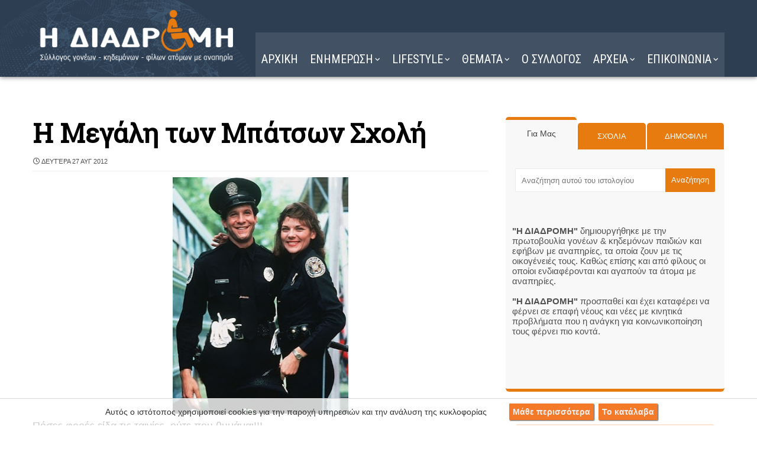

--- FILE ---
content_type: text/javascript; charset=UTF-8
request_url: https://www.i-diadromi.gr/feeds/posts/default/-/SHOWBIZ?alt=json-in-script&max-results=4&callback=jQuery37107625453201818404_1769953377324&_=1769953377325
body_size: 13721
content:
// API callback
jQuery37107625453201818404_1769953377324({"version":"1.0","encoding":"UTF-8","feed":{"xmlns":"http://www.w3.org/2005/Atom","xmlns$openSearch":"http://a9.com/-/spec/opensearchrss/1.0/","xmlns$blogger":"http://schemas.google.com/blogger/2008","xmlns$georss":"http://www.georss.org/georss","xmlns$gd":"http://schemas.google.com/g/2005","xmlns$thr":"http://purl.org/syndication/thread/1.0","id":{"$t":"tag:blogger.com,1999:blog-4463324583282559310"},"updated":{"$t":"2026-02-01T14:32:07.125+02:00"},"category":[{"term":"ΓΙΟΡΤΕΣ"},{"term":"ΚΟΣΜΟΣ"},{"term":"HUMOR"},{"term":"ΥΓΕΙΑ"},{"term":"ΜΑΓΕΙΡΙΚΗ"},{"term":"ΕΛΛΑΔΑ"},{"term":"ΦΩΤΟΓΡΑΦΙΑ"},{"term":"ΖΩΔΙΑ"},{"term":"ΣΟΟΥ ΜΠΙΖ"},{"term":"SHOWBIZ"},{"term":"ΠΑΡΑΞΕΝΑ"},{"term":"ΔΙΑΦΟΡΑ"},{"term":"ΑΝΑΠΗΡΙΑ"},{"term":"ΤΕΧΝΟΛΟΓΙΑ"},{"term":"ΟΜΟΡΦΙΑ"},{"term":"ΜΟΔΑ"},{"term":"ΕΙΚΑΣΤΙΚΑ"},{"term":"ΑΘΛΗΤΙΚΑ"},{"term":"ΝΕΑ"},{"term":"η ΔΙΑΔΡΟΜΗ"},{"term":"VIDEO"}],"title":{"type":"text","$t":"Η ΔΙΑΔΡΟΜΗ "},"subtitle":{"type":"html","$t":"Σύλλογος ΑμεΑ. Υποστήριξη για ένα πιο προσβάσιμο μέλλον."},"link":[{"rel":"http://schemas.google.com/g/2005#feed","type":"application/atom+xml","href":"https:\/\/www.i-diadromi.gr\/feeds\/posts\/default"},{"rel":"self","type":"application/atom+xml","href":"https:\/\/www.blogger.com\/feeds\/4463324583282559310\/posts\/default\/-\/SHOWBIZ?alt=json-in-script\u0026max-results=4"},{"rel":"alternate","type":"text/html","href":"https:\/\/www.i-diadromi.gr\/search\/label\/SHOWBIZ"},{"rel":"hub","href":"http://pubsubhubbub.appspot.com/"},{"rel":"next","type":"application/atom+xml","href":"https:\/\/www.blogger.com\/feeds\/4463324583282559310\/posts\/default\/-\/SHOWBIZ\/-\/SHOWBIZ?alt=json-in-script\u0026start-index=5\u0026max-results=4"}],"author":[{"name":{"$t":"Η ΔΙΑΔΡΟΜΗ"},"uri":{"$t":"http:\/\/www.blogger.com\/profile\/16299050862767093516"},"email":{"$t":"noreply@blogger.com"},"gd$image":{"rel":"http://schemas.google.com/g/2005#thumbnail","width":"32","height":"32","src":"\/\/blogger.googleusercontent.com\/img\/b\/R29vZ2xl\/AVvXsEjSQL82GhHi9Q6M85AUGlHoOjhkc6XXi-mQPC85R70U6nCsqsrI_kWL_VN2Ns8bpe9zC7CnRCP_Q7Fb13PizCzI9QzfbekT94Z9irvFMVsQXxevrkB9mgkanGfdB9w2tQ\/s220\/15161245471987013257.png"}}],"generator":{"version":"7.00","uri":"http://www.blogger.com","$t":"Blogger"},"openSearch$totalResults":{"$t":"1704"},"openSearch$startIndex":{"$t":"1"},"openSearch$itemsPerPage":{"$t":"4"},"entry":[{"id":{"$t":"tag:blogger.com,1999:blog-4463324583282559310.post-3491517960577749660"},"published":{"$t":"2026-01-30T23:38:00.005+02:00"},"updated":{"$t":"2026-01-30T23:38:37.687+02:00"},"category":[{"scheme":"http://www.blogger.com/atom/ns#","term":"SHOWBIZ"},{"scheme":"http://www.blogger.com/atom/ns#","term":"ΓΙΟΡΤΕΣ"},{"scheme":"http://www.blogger.com/atom/ns#","term":"ΝΕΑ"}],"title":{"type":"text","$t":"Catherine O'Hara πέθανε η ηθοποιός 1954-2026"},"content":{"type":"html","$t":"\u003Cdiv\u003E\u003Cdiv class=\"separator\" style=\"clear: both; text-align: center;\"\u003E\u003Ca href=\"https:\/\/blogger.googleusercontent.com\/img\/b\/R29vZ2xl\/AVvXsEiTjQlMvX87VYi9_7O4WU3-_RvbNzbn7duiJ725xbdpTg7DlrBSOuUDDDUZaoGAf_ZiZ_aq2TZYnkPM2yvSZnIBA_Qw2DRsLyR8dSwaKWPA5OhaCZ2T12GH8g4zrX0TLeqr3PxQWbnjM337ccM9dilHVz0JQqnIKEgcza7dPoaEd0YCnFuwd7Nxc2F2T5c\/s225\/images%20(1).jfif\" imageanchor=\"1\" style=\"margin-left: 1em; margin-right: 1em;\"\u003E\u003Cimg alt=\"Catherine O'Hara\" border=\"0\" data-original-height=\"225\" data-original-width=\"225\" height=\"640\" src=\"https:\/\/blogger.googleusercontent.com\/img\/b\/R29vZ2xl\/AVvXsEiTjQlMvX87VYi9_7O4WU3-_RvbNzbn7duiJ725xbdpTg7DlrBSOuUDDDUZaoGAf_ZiZ_aq2TZYnkPM2yvSZnIBA_Qw2DRsLyR8dSwaKWPA5OhaCZ2T12GH8g4zrX0TLeqr3PxQWbnjM337ccM9dilHVz0JQqnIKEgcza7dPoaEd0YCnFuwd7Nxc2F2T5c\/w640-h640\/images%20(1).jfif\" width=\"640\" \/\u003E\u003C\/a\u003E\u003C\/div\u003EMarch 4, 1954 – January 30, 2026\u003C\/div\u003E\u003Cdiv\u003E\u003Ch2 style=\"text-align: left;\"\u003EΗ Κάθριν Ο' Χάρα έγινε παγκοσμίως γνωστή μέσω του ρόλου της στις ταινίες «Home Alone» ως μητέρα του Κέβιν ΜακΚάλιστερ\u003C\/h2\u003E\u003Cspan\u003E\u003Ca name='more'\u003E\u003C\/a\u003E\u003C\/span\u003E\u003C\/div\u003E\u003Cdiv\u003EΗ Ο’ Χάρα έφυγε από τη ζωή στο σπίτι της στο Λος Άντζελες, έπειτα από σύντομη ασθένεια, όπως μεταδίδει το Variety.\u003C\/div\u003E\u003Cdiv\u003E\u003Cbr \/\u003E\u003C\/div\u003E\u003Cdiv\u003EΗ καριέρα της στο Χόλιγουντ διήρκεσε πέντε δεκαετίες και ξεκίνησε με την καναδική σατιρική τηλεοπτική σειρά Second City Television, για την οποία κέρδισε το πρώτο της βραβείο Emmy.\u003C\/div\u003E\u003Cdiv\u003E\u003Cbr \/\u003E\u003C\/div\u003E\u003Cdiv\u003EΣτη συνέχεια πρωταγωνίστησε σε ταινίες όπως After Hours, Beetlejuice και στις δύο πρώτες ταινίες Home Alone, όπου υποδύθηκε τη μητέρα του μικρού Κέβιν τον οποίο υποδύθηκε ο Μακόλεϊ Κάλκιν. Η Ο’ Χάρα διατηρούσε στενή φιλία με τον Κάλκιν και τον τίμησε στην τελετή απονομής του αστεριού του στη Λεωφόρο της Δόξας το 2023.\u003C\/div\u003E\u003Cdiv\u003E\u003Cdiv class=\"separator\" style=\"clear: both; text-align: center;\"\u003E\u003Ca href=\"https:\/\/blogger.googleusercontent.com\/img\/b\/R29vZ2xl\/AVvXsEhe0haMxW4pcHnAB53YLNmcQ2Oy1NDQLIz18bLKz6cKDtHQa-rTZFnymf8JgVR1w_mm-s-9X1AXidwD8NP2uB4yYPqiR_Num9XWXncX3sAD7nVgcacHHxAipSBv7iCE9BUFfSV_0FmiXz3peZcNabSwoxgVuIK-VLYw8QF_ce5DK_wQhfU-X7ivfYdTmbc\/s3965\/G_7wKB6XIAARvpX.jpg\" imageanchor=\"1\" style=\"margin-left: 1em; margin-right: 1em;\"\u003E\u003Cimg alt=\"Catherine O'Hara\" border=\"0\" data-original-height=\"3965\" data-original-width=\"3375\" height=\"640\" src=\"https:\/\/blogger.googleusercontent.com\/img\/b\/R29vZ2xl\/AVvXsEhe0haMxW4pcHnAB53YLNmcQ2Oy1NDQLIz18bLKz6cKDtHQa-rTZFnymf8JgVR1w_mm-s-9X1AXidwD8NP2uB4yYPqiR_Num9XWXncX3sAD7nVgcacHHxAipSBv7iCE9BUFfSV_0FmiXz3peZcNabSwoxgVuIK-VLYw8QF_ce5DK_wQhfU-X7ivfYdTmbc\/w544-h640\/G_7wKB6XIAARvpX.jpg\" width=\"544\" \/\u003E\u003C\/a\u003E\u003C\/div\u003EΥπήρξε συχνή συνεργάτιδα του Κρίστοφερ Γκεστ, συμμετέχοντας στα mockumentary φιλμ του Best in Show, For Your Consideration, Waiting for Guffman και A Mighty Wind.\u003C\/div\u003E\u003Cdiv\u003E\u003Cbr \/\u003E\u003C\/div\u003E\u003Cdiv\u003EΠαράλληλα, δάνεισε τη φωνή της σε αγαπημένες ταινίες κινουμένων σχεδίων, όπως The Nightmare Before Christmas και Chicken Little.\u003C\/div\u003E\u003Cdiv\u003E\u003Cbr \/\u003E\u003C\/div\u003E\u003Cdiv\u003EΗ Ο' Χάρα γνώρισε μια εντυπωσιακή αναγέννηση της καριέρας της στα 60 της, ξεκινώντας με τον ρόλο της Μόιρα Ρόουζ, μιας πρώην πλούσιας νοικοκυράς που χάνει τα πάντα, στη σειρά του CBC Schitt’s Creek, όπου πρωταγωνίστησε δίπλα στους Γιουτζίν και Νταν Λέβι και την Άνι Μέρφι.\u003C\/div\u003E\u003Cdiv\u003E\u003Cbr \/\u003E\u003C\/div\u003E\u003Cdiv\u003EΚέρδισε το δεύτερο Emmy της για τη σειρά, η οποία της άνοιξε τον δρόμο για σημαντικούς τηλεοπτικούς ρόλους, όπως στο The Last of Us του HBO και στο The Studio της Apple TV.\u003C\/div\u003E\u003Cdiv\u003E\u003Cbr \/\u003E\u003C\/div\u003E\u003Cdiv\u003EΣτο τελευταίο, η Ο' Χάρα υποδύθηκε μια ιστορική μορφή του Χόλιγουντ που παραγκωνίζεται από το ίδιο της το στούντιο. Τα γυρίσματα της δεύτερης σεζόν της κωμωδίας του Σεθ Ρόγκεν ξεκίνησαν πρόσφατα.\u003C\/div\u003E\u003Cdiv\u003E\u003Cbr \/\u003E\u003C\/div\u003E\u003Cdiv\u003EΟι πρόσφατοι ρόλοι της Ο' Χάρα περιλαμβάνουν επίσης τη συνέχεια της κλασικής ταινίας «Beetlejuice Beetlejuice», στην οποία επανέλαβε τον ρόλο της Delia Deetz, και την ταινία δράσης της Apple «Argylle».\u003Cdiv class=\"separator\" style=\"clear: both; text-align: center;\"\u003E\u003Ca href=\"https:\/\/blogger.googleusercontent.com\/img\/b\/R29vZ2xl\/AVvXsEgj9LyW9zUHKEx_bUyn13UXAjfAuUM0nhPe0cpefXpGqbiV6UOEfgOpONG1ZqVblpR9Vw4Jj3Ce64-E9Gb3JXz8JPx9bq0YHdopAPwaNlmsyL3RA4MKwQEizNuC52zCr3g5-Bz5ZCQOOe3Xo-qXEIwt6_8juZwTEIx6Yeb7K2XBjZwRfakbWKXUOEAke30\/s251\/images.jfif\" imageanchor=\"1\" style=\"margin-left: 1em; margin-right: 1em;\"\u003E\u003Cimg alt=\"Catherine O'Hara\" border=\"0\" data-original-height=\"251\" data-original-width=\"201\" height=\"640\" src=\"https:\/\/blogger.googleusercontent.com\/img\/b\/R29vZ2xl\/AVvXsEgj9LyW9zUHKEx_bUyn13UXAjfAuUM0nhPe0cpefXpGqbiV6UOEfgOpONG1ZqVblpR9Vw4Jj3Ce64-E9Gb3JXz8JPx9bq0YHdopAPwaNlmsyL3RA4MKwQEizNuC52zCr3g5-Bz5ZCQOOe3Xo-qXEIwt6_8juZwTEIx6Yeb7K2XBjZwRfakbWKXUOEAke30\/w513-h640\/images.jfif\" width=\"513\" \/\u003E\u003C\/a\u003E\u003C\/div\u003E\u003C\/div\u003E\u003Cdiv\u003EΣε συνέντευξή της στο Variety το 2025 με αφορμή τη σειρά The Studio, η Ο' Χάρα αναλογίστηκε το πώς έχει αλλάξει το Χόλιγουντ στη διάρκεια της καριέρας της. «Πρέπει να είναι πλέον ένας πολύ πιο αγχώδης χώρος απ’ ό,τι παλαιότερα», είπε. «Το διαδίκτυο και το streaming θα έχουν ανοίξει έναν κόσμο γεμάτο τόσο σπουδαίες όσο και τρομακτικές δυνατότητες για τους ανθρώπους».\u003C\/div\u003E\u003Cdiv\u003E\u003Cbr \/\u003E\u003C\/div\u003E\u003Cdiv\u003EΗ Ο' Χάρα γεννήθηκε στο Τορόντο του Καναδά, όμως έγινε ιδιαίτερα αγαπητή φιγούρα στο Λος Άντζελες. Το 2021 ανακηρύχθηκε επίτιμη δήμαρχος της περιοχής Μπρέντγουντ.\u003C\/div\u003E\u003Cdiv\u003E\u003Cbr \/\u003E\u003C\/div\u003E\u003Cdiv\u003EΑφήνει πίσω της τον σύζυγό της Μπο Γουέλτς και τα παιδιά τους Μάθιου και Λουκ.\u003C\/div\u003E"},"link":[{"rel":"replies","type":"application/atom+xml","href":"https:\/\/www.i-diadromi.gr\/feeds\/3491517960577749660\/comments\/default","title":"Σχόλια ανάρτησης"},{"rel":"replies","type":"text/html","href":"https:\/\/www.i-diadromi.gr\/2026\/01\/catherine-ohara-1954-2026.html#comment-form","title":"0 σχόλια"},{"rel":"edit","type":"application/atom+xml","href":"https:\/\/www.blogger.com\/feeds\/4463324583282559310\/posts\/default\/3491517960577749660"},{"rel":"self","type":"application/atom+xml","href":"https:\/\/www.blogger.com\/feeds\/4463324583282559310\/posts\/default\/3491517960577749660"},{"rel":"alternate","type":"text/html","href":"https:\/\/www.i-diadromi.gr\/2026\/01\/catherine-ohara-1954-2026.html","title":"Catherine O'Hara πέθανε η ηθοποιός 1954-2026"}],"author":[{"name":{"$t":"Η ΔΙΑΔΡΟΜΗ"},"uri":{"$t":"http:\/\/www.blogger.com\/profile\/16299050862767093516"},"email":{"$t":"noreply@blogger.com"},"gd$image":{"rel":"http://schemas.google.com/g/2005#thumbnail","width":"32","height":"32","src":"\/\/blogger.googleusercontent.com\/img\/b\/R29vZ2xl\/AVvXsEjSQL82GhHi9Q6M85AUGlHoOjhkc6XXi-mQPC85R70U6nCsqsrI_kWL_VN2Ns8bpe9zC7CnRCP_Q7Fb13PizCzI9QzfbekT94Z9irvFMVsQXxevrkB9mgkanGfdB9w2tQ\/s220\/15161245471987013257.png"}}],"media$thumbnail":{"xmlns$media":"http://search.yahoo.com/mrss/","url":"https:\/\/blogger.googleusercontent.com\/img\/b\/R29vZ2xl\/AVvXsEiTjQlMvX87VYi9_7O4WU3-_RvbNzbn7duiJ725xbdpTg7DlrBSOuUDDDUZaoGAf_ZiZ_aq2TZYnkPM2yvSZnIBA_Qw2DRsLyR8dSwaKWPA5OhaCZ2T12GH8g4zrX0TLeqr3PxQWbnjM337ccM9dilHVz0JQqnIKEgcza7dPoaEd0YCnFuwd7Nxc2F2T5c\/s72-w640-h640-c\/images%20(1).jfif","height":"72","width":"72"},"thr$total":{"$t":"0"},"georss$featurename":{"$t":"Λος Άντζελες, Καλιφόρνια, Ηνωμένες Πολιτείες"},"georss$point":{"$t":"34.0549076 -118.242643"},"georss$box":{"$t":"5.7446737638211545 -153.398893 62.365141436178845 -83.086393"}},{"id":{"$t":"tag:blogger.com,1999:blog-4463324583282559310.post-6820345671335693995"},"published":{"$t":"2026-01-25T01:30:00.000+02:00"},"updated":{"$t":"2026-01-25T08:13:41.149+02:00"},"category":[{"scheme":"http://www.blogger.com/atom/ns#","term":"SHOWBIZ"},{"scheme":"http://www.blogger.com/atom/ns#","term":"ΓΙΟΡΤΕΣ"}],"title":{"type":"text","$t":"Ava Gardner Αμερικανίδα ηθοποιός 1922-1990"},"content":{"type":"html","$t":"\u003Cdiv\u003E\u003Cdiv class=\"separator\" style=\"clear: both; text-align: center;\"\u003E\u003Ca href=\"https:\/\/blogger.googleusercontent.com\/img\/b\/R29vZ2xl\/AVvXsEh2b2CyRNJBe3J0IhRj19SO73FBtzjOo0M48b4hVNhmMG0C7Lak_7pCEYIgErg3ZUoYmc7lOPzJiXjAQY7-ZdqTyVLe3KoeO1bDP8S8HR2TNYM_H_TuwGOVxWIs8K-1nPeY1K5QsaTw5dLChO-EG4nWB3jvSyFug99kDZj06p8pVlgzlovNE8G2CYcbMfI\/s961\/7137e7df2032437fe30b22fc0a906b17.jpg\" style=\"margin-left: 1em; margin-right: 1em;\"\u003E\u003Cimg alt=\"Ava Gardner 1922-1990 Αμερικανίδα ηθοποιός\" border=\"0\" data-original-height=\"961\" data-original-width=\"703\" height=\"640\" src=\"https:\/\/blogger.googleusercontent.com\/img\/b\/R29vZ2xl\/AVvXsEh2b2CyRNJBe3J0IhRj19SO73FBtzjOo0M48b4hVNhmMG0C7Lak_7pCEYIgErg3ZUoYmc7lOPzJiXjAQY7-ZdqTyVLe3KoeO1bDP8S8HR2TNYM_H_TuwGOVxWIs8K-1nPeY1K5QsaTw5dLChO-EG4nWB3jvSyFug99kDZj06p8pVlgzlovNE8G2CYcbMfI\/w468-h640\/7137e7df2032437fe30b22fc0a906b17.jpg\" width=\"468\" \/\u003E\u003C\/a\u003E\u003C\/div\u003E\u003Ch2 style=\"text-align: left;\"\u003EΗ Άβα Λαβίνια Γκάρντνερ (αγγλικά: Ava Lavinia Gardner, 24.12.1922 – 25.1.1990) ήταν Αμερικανίδα ηθοποιός του κινηματογράφου. \u003C\/h2\u003E\u003Cspan\u003E\u003Ca name='more'\u003E\u003C\/a\u003E\u003C\/span\u003EΚατά τη διάρκεια της καριέρας της έλαβε μια υποψηφιότητα για Όσκαρ, ενώ θεωρείται από πολλούς μία από τις ομορφότερες παρουσίες που πέρασαν ποτέ από τη μεγάλη οθόνη.\u0026nbsp;\u003C\/div\u003E\u003Cdiv\u003E\u003Cbr \/\u003E\u003C\/div\u003E\u003Cdiv\u003E\u003Cspan\u003E\u003C\/span\u003EΤο Αμερικανικό Ινστιτούτο Κινηματογράφου την έχει κατατάξει 25η στη λίστα με τις 25 λαμπρότερες σταρ της ιστορίας του σινεμά.\u0026nbsp;\u003C\/div\u003E\u003Cdiv\u003E\u003Cdiv class=\"separator\" style=\"clear: both; text-align: center;\"\u003E\u003Ca href=\"https:\/\/blogger.googleusercontent.com\/img\/b\/R29vZ2xl\/AVvXsEjGPyL3soQ-kwc85AoSiUI1Fl5GVu8l7MNz4oZc-ND-6IvNm7DXgUiJUQaeXpgr7MZXLsgzCj4QFU35K2vPccOMLgSeZMNKv10hae_mPaovKB4nYTK45cRNbK4mtgBE3GyBfl8JMoOO4A0J6QNevuAwCuUrBVFKU6H_q4QougbZd6PilS0DtshTSWso8zM\/s1812\/ava-gardner1-cc8787a042bd4771b805fbf1092c895d.jpg\" style=\"margin-left: 1em; margin-right: 1em;\"\u003E\u003Cimg alt=\"Ava Gardner 1922-1990 Αμερικανίδα ηθοποιός\" border=\"0\" data-original-height=\"1812\" data-original-width=\"1500\" height=\"640\" src=\"https:\/\/blogger.googleusercontent.com\/img\/b\/R29vZ2xl\/AVvXsEjGPyL3soQ-kwc85AoSiUI1Fl5GVu8l7MNz4oZc-ND-6IvNm7DXgUiJUQaeXpgr7MZXLsgzCj4QFU35K2vPccOMLgSeZMNKv10hae_mPaovKB4nYTK45cRNbK4mtgBE3GyBfl8JMoOO4A0J6QNevuAwCuUrBVFKU6H_q4QougbZd6PilS0DtshTSWso8zM\/w530-h640\/ava-gardner1-cc8787a042bd4771b805fbf1092c895d.jpg\" width=\"530\" \/\u003E\u003C\/a\u003E\u003C\/div\u003E\u003C\/div\u003E\u003Cdiv\u003EΒιογραφία\u003C\/div\u003E\u003Cdiv\u003EΠρώτα χρόνια\u003C\/div\u003E\u003Cdiv\u003EΗ Άβα Γκάρντνερ γεννήθηκε την παραμονή των Χριστουγέννων του 1922 στην Γκραμπτάουν της Βόρειας Καρολίνας. Ήταν το μικρότερο από τα επτά παιδιά της Μαίρη Ελίζαμπεθ και του Τζόνας Γκάρντνερ, αγροτών που εκμεταλλεύονταν μια φυτεία καπνού. Ήταν αγγλικής και σκωτοϊρλανδικής καταγωγής, και μεγάλωσε στη βαπτιστική διαμαρτυρόμενη πίστη της μητέρας της.\u0026nbsp;\u003C\/div\u003E\u003Cdiv\u003E\u003Cbr \/\u003E\u003C\/div\u003E\u003Cdiv\u003EΌταν τα παιδιά ήταν ακόμη μικρά, η οικογένεια έχασε την περιουσία της, οπότε οι δύο γονείς άλλαξαν μια σειρά από επαγγέλματα σε διάφορες πόλεις της Βόρειας Καρολίνας. Η Άβα πραγματοποίησε τις σπουδές της στο Χριστιανικό Κολέγιο του Ατλάντικ Σίτι, στην πόλη Γουίλσον της Βόρειας Καρολίνας και αργότερα παρακολούθησε μαθήματα δακτυλογράφησης και στενογραφίας. Έχασε τον πατέρα της το 1938 από βρογχίτιδα.\u0026nbsp;\u003C\/div\u003E\u003Cdiv\u003E\u003Cbr \/\u003E\u003C\/div\u003E\u003Cdiv\u003EΚατά τη διάρκεια της νεανικής της ηλικίας έκανε μερικές επισκέψεις στη Νέα Υόρκη, στο σπίτι της μεγαλύτερης αδερφής της Μπέα, με το παρατσούκλι Μπάπι, η οποία ήταν παντρεμένη με έναν επαγγελματία φωτογράφο, το Λάρρυ Ταρ.\u0026nbsp;\u003C\/div\u003E\u003Cdiv\u003E\u003Cbr \/\u003E\u003C\/div\u003E\u003Cdiv\u003EΕντυπωσιασμένος από την ομορφιά του νεαρού κοριτσιού, που ήταν πλέον 17 χρονών, της τράβηξε μερικές φωτογραφίες και τις εξέθεσε στις βιτρίνες του φωτογραφικού του στούντιο. Εκεί την πρόσεξε ένας υπάλληλος της εταιρίας MGM και πρότεινε στο Λάρρυ να τις στείλει στο κινηματογραφικό στούντιο.\u0026nbsp;\u003C\/div\u003E\u003Cdiv\u003E\u003Cbr \/\u003E\u003C\/div\u003E\u003Cdiv\u003EΟ Μάρβιν Σχενκ, που αναλάμβανε τα νεαρά ταλέντα της MGM, ανακάλυψε τις φωτογραφίες, επικοινώνησε μαζί της και της έκανε δοκιμαστικό. Το 1941, υπέγραψε ένα συμβόλαιο επτά ετών με την MGM για πενήντα δολάρια την εβδομάδα. Έτσι αναχώρησε μαζί με την αδερφή της για το Χόλυγουντ.\u003Cdiv class=\"separator\" style=\"clear: both; text-align: center;\"\u003E\u003Ca href=\"https:\/\/blogger.googleusercontent.com\/img\/b\/R29vZ2xl\/AVvXsEgRKRta9F7yvNPGxXjPmm3LoGyaHUuVNn2eBWFAOORaBZ_FO6bAZVORS4x98ANjj8MrVfW52bbtF6Jz81g6_RtHABN_Q9Xa4utTBSsWmI6MYQ_ZB40Cb-5yfZeGHl7S7B0uvK_uGZa8kvla6lT6Tb8FlU4ijK9BSN2ZtwJpVR3PNL6WZgs0o5tGJ0QMvV4\/s4495\/MV5BZjEwNGFlNWYtODA2Mi00YWMxLTkwMjItYmQ1NmIzNDMyZjBhXkEyXkFqcGdeQXVyMDc2NTEzMw@@._V1_.jpg\" style=\"margin-left: 1em; margin-right: 1em;\"\u003E\u003Cimg alt=\"Ava Gardner 1922-1990 Αμερικανίδα ηθοποιός\" border=\"0\" data-original-height=\"4495\" data-original-width=\"3558\" height=\"640\" src=\"https:\/\/blogger.googleusercontent.com\/img\/b\/R29vZ2xl\/AVvXsEgRKRta9F7yvNPGxXjPmm3LoGyaHUuVNn2eBWFAOORaBZ_FO6bAZVORS4x98ANjj8MrVfW52bbtF6Jz81g6_RtHABN_Q9Xa4utTBSsWmI6MYQ_ZB40Cb-5yfZeGHl7S7B0uvK_uGZa8kvla6lT6Tb8FlU4ijK9BSN2ZtwJpVR3PNL6WZgs0o5tGJ0QMvV4\/w506-h640\/MV5BZjEwNGFlNWYtODA2Mi00YWMxLTkwMjItYmQ1NmIzNDMyZjBhXkEyXkFqcGdeQXVyMDc2NTEzMw@@._V1_.jpg\" width=\"506\" \/\u003E\u003C\/a\u003E\u003C\/div\u003E\u003C\/div\u003E\u003Cdiv\u003EΌντας σε μειονεκτική θέση εξαιτίας της έντονης ντοπιολαλιάς της, η Άβα έπρεπε για αρχή να μετριάσει τις προσδοκίες της, ποζάροντας για pin-up φωτογραφήσεις και λαμβάνοντας μικρούς ρόλους από τους οποίους και έμαθε το επάγγελμά της.\u0026nbsp;\u003C\/div\u003E\u003Cdiv\u003E\u003Cbr \/\u003E\u003C\/div\u003E\u003Cdiv\u003EΜάλιστα το όνομά της δεν αναφερόταν καν στους τίτλους των 14 πρώτων ταινιών που γύρισε κατά την περίοδο 1941 έως 1943. Το όνομά της εμφανίστηκε για πρώτη φορά στους τίτλους της ταινίας Three Men in White το 1944.\u0026nbsp;\u003C\/div\u003E\u003Cdiv\u003E\u003Cbr \/\u003E\u003C\/div\u003E\u003Cdiv\u003EΤαυτόχρονα παρακολούθησε μαθήματα ορθοφωνίας και απαγγελίας για να απαλλαγεί και από την προφορά της Βόρειας Καρολίνας, καθώς και μαθήματα υποκριτικής τέχνης.\u003C\/div\u003E\u003Cdiv\u003E\u003Cdiv class=\"separator\" style=\"clear: both; text-align: center;\"\u003E\u003Ca href=\"https:\/\/blogger.googleusercontent.com\/img\/b\/R29vZ2xl\/AVvXsEhYSI1kmhjT0wLsQBLjb0QSilLJGfKfDUPEpeLyhNMogO87qNCY-togaY-CQnei5XQLjAsC4xyiU8TVUNuA18sw-rLvY_hO_8_68F6NuR7jRUwViDkA6z2ts7KBItObVo1fGhtsa-82lpCULydcyuPoMRg85QeDCK7USNt-BLW5rPv4vkjeK_M3iFv1qNs\/s659\/60fe1b8a673cb23058028d6cfc081e08.jpg\" style=\"margin-left: 1em; margin-right: 1em;\"\u003E\u003Cimg alt=\"Ava Gardner 1922-1990 Αμερικανίδα ηθοποιός\" border=\"0\" data-original-height=\"659\" data-original-width=\"455\" height=\"640\" src=\"https:\/\/blogger.googleusercontent.com\/img\/b\/R29vZ2xl\/AVvXsEhYSI1kmhjT0wLsQBLjb0QSilLJGfKfDUPEpeLyhNMogO87qNCY-togaY-CQnei5XQLjAsC4xyiU8TVUNuA18sw-rLvY_hO_8_68F6NuR7jRUwViDkA6z2ts7KBItObVo1fGhtsa-82lpCULydcyuPoMRg85QeDCK7USNt-BLW5rPv4vkjeK_M3iFv1qNs\/w442-h640\/60fe1b8a673cb23058028d6cfc081e08.jpg\" width=\"442\" \/\u003E\u003C\/a\u003E\u003C\/div\u003EΠρώτοι έρωτες\u003C\/div\u003E\u003Cdiv\u003EΚατά τη διάρκεια της περιόδου αυτής, συνάντησε στα πλατό της MGM τον νεαρό ηθοποιό Μίκι Ρούνεϊ, ο οποίος σημείωνε μεγάλη επιτυχία μέσω της σειράς ταινιών Άντυ Χάρντυ. Ο πρωταθλητής των Box Office της γνώρισε όλο το Χόλυγουντ και δεν την εγκατέλειψε.\u0026nbsp;\u003C\/div\u003E\u003Cdiv\u003E\u003Cbr \/\u003E\u003C\/div\u003E\u003Cdiv\u003EΈτσι βγήκε από τη σκιά όταν παντρεύτηκε τον Ρούνεϊ, με τη συγκατάθεση του Λούις Μπ. Μάγιερ, μεγάλου αφεντικού της MGM. Ο γάμος, οργανωμένος απλά από το ίδιο το στούντιο, έλαβε χώρα στις 10 Ιανουαρίου 1942 στο Μπαλάρντ της Καλιφόρνιας.\u0026nbsp;\u003C\/div\u003E\u003Cdiv\u003E\u003Cbr \/\u003E\u003C\/div\u003E\u003Cdiv\u003E«Επειδή οι άνθρωποι αναρωτιούνται συχνά αν το γεγονός ότι ήμουν παντρεμένη με το Μίκι με βοήθησε να πετύχω την πρώτη μου σειρά μεγάλων ρόλων, οφείλω στην αλήθεια να πω ότι το να είσαι η κυρία Μίκι Ρούνεϊ στην πόλη δεν βοήθησε καθόλου στο να εκτοξευτώ στον ουρανό με τ’ άστρα. Ποτέ ο Μίκι δεν προσπάθησε να με κάνει ηθοποιό, δεν μου έμαθε ποτέ τίποτε, ποτέ δεν μου εξασφάλισε τον παραμικρό ρόλο». Ο γάμος είχε διάρκεια 16 μηνών.\u0026nbsp;\u003C\/div\u003E\u003Cdiv\u003E\u003Cbr \/\u003E\u003C\/div\u003E\u003Cdiv\u003EΑκολούθως, συνάντησε τον πολυεκατομμυριούχο Χάουαρντ Χιουζ, ο οποίος την πολιορκούσε ερωτικά και την καταδίωκε με τις εμμονές του για πολλά χρόνια. Έφτασε μέχρι το σημείο να βάζει αστυνομικούς να την ακολουθούν ή να της βάζει κοριούς.\u0026nbsp;\u003C\/div\u003E\u003Cdiv\u003E\u003Cbr \/\u003E\u003C\/div\u003E\u003Cdiv\u003EΗ Άβα δεν ανησύχησε στο ελάχιστο από αυτή τη στενή παρακολούθηση, αλλά εξακολούθησε να αρνείται ευγενικά τις προσεγγίσεις του και τις προτάσεις για γάμο, διατηρώντας τα φιλικά της αισθήματα.\u0026nbsp;\u003C\/div\u003E\u003Cdiv\u003E\u003Cbr \/\u003E\u003C\/div\u003E\u003Cdiv\u003EΜετά από λίγο καιρό, πραγματοποίησε δεύτερο γάμο με τον μουσικό Άρτι Σω το 1945, αλλά και αυτός ο γάμος στέφθηκε με αποτυχία. Το ζεύγος χώρισε ένα χρόνο μετά.\u003C\/div\u003E\u003Cdiv class=\"separator\" style=\"clear: both; text-align: center;\"\u003E\u003Ca href=\"https:\/\/blogger.googleusercontent.com\/img\/b\/R29vZ2xl\/[base64]\/s1600\/ava-gardener.jpg\" style=\"margin-left: 1em; margin-right: 1em;\"\u003E\u003Cimg alt=\"Ava Gardner 1922-1990 Αμερικανίδα ηθοποιός\" border=\"0\" data-original-height=\"1055\" data-original-width=\"1600\" height=\"422\" src=\"https:\/\/blogger.googleusercontent.com\/img\/b\/R29vZ2xl\/[base64]\/w640-h422\/ava-gardener.jpg\" width=\"640\" \/\u003E\u003C\/a\u003E\u003C\/div\u003E\u003Cdiv\u003EΤελευταία χρόνια\u003C\/div\u003E\u003Cdiv\u003EΕίχε ακόμη έναν δεσμό με τον ηθοποιό Τζορτζ Σι Σκοτ, ο οποίος κάτω από την επιρροή του αλκοόλ γινόταν βίαιος. Η σχέση τους ήταν βραχύβια.\u003C\/div\u003E\u003Cdiv\u003E\u003Cbr \/\u003E\u003C\/div\u003E\u003Cdiv\u003EΗ Άβα Γκάρντνερ εγκαταστάθηκε μόνιμα στο Λονδίνο το 1968. Τα τελευταία χρόνια της ζωής της πραγματοποίησε μια σειρά από τηλεοπτικές εμφανίσεις.\u0026nbsp;\u003C\/div\u003E\u003Cdiv\u003E\u003Cbr \/\u003E\u003C\/div\u003E\u003Cdiv\u003EΕξαιτίας χρόνων καπνίσματος υπέφερε από εμφύσημα, ενώ το 1986 υπέστη δύο εγκεφαλικά επεισόδια που της προξένησαν μερική παράλυση.\u0026nbsp;\u003C\/div\u003E\u003Cdiv\u003E\u003Cbr \/\u003E\u003C\/div\u003E\u003Cdiv\u003EΤα τελευταία αυτά χρόνια τη φρόντισε ο Σινάτρα, καλύπτοντας τα ιατρικά της έξοδα. Απεβίωσε από πνευμονία στο Λονδίνο, στις 25 Ιανουαρίου 1990, στην ηλικία των 67 ετών.\u003C\/div\u003E"},"link":[{"rel":"replies","type":"application/atom+xml","href":"https:\/\/www.i-diadromi.gr\/feeds\/6820345671335693995\/comments\/default","title":"Σχόλια ανάρτησης"},{"rel":"replies","type":"text/html","href":"https:\/\/www.i-diadromi.gr\/2024\/01\/ava-gardner-1922-1990.html#comment-form","title":"0 σχόλια"},{"rel":"edit","type":"application/atom+xml","href":"https:\/\/www.blogger.com\/feeds\/4463324583282559310\/posts\/default\/6820345671335693995"},{"rel":"self","type":"application/atom+xml","href":"https:\/\/www.blogger.com\/feeds\/4463324583282559310\/posts\/default\/6820345671335693995"},{"rel":"alternate","type":"text/html","href":"https:\/\/www.i-diadromi.gr\/2024\/01\/ava-gardner-1922-1990.html","title":"Ava Gardner Αμερικανίδα ηθοποιός 1922-1990"}],"author":[{"name":{"$t":"Η ΔΙΑΔΡΟΜΗ"},"uri":{"$t":"http:\/\/www.blogger.com\/profile\/16299050862767093516"},"email":{"$t":"noreply@blogger.com"},"gd$image":{"rel":"http://schemas.google.com/g/2005#thumbnail","width":"32","height":"32","src":"\/\/blogger.googleusercontent.com\/img\/b\/R29vZ2xl\/AVvXsEjSQL82GhHi9Q6M85AUGlHoOjhkc6XXi-mQPC85R70U6nCsqsrI_kWL_VN2Ns8bpe9zC7CnRCP_Q7Fb13PizCzI9QzfbekT94Z9irvFMVsQXxevrkB9mgkanGfdB9w2tQ\/s220\/15161245471987013257.png"}}],"media$thumbnail":{"xmlns$media":"http://search.yahoo.com/mrss/","url":"https:\/\/blogger.googleusercontent.com\/img\/b\/R29vZ2xl\/AVvXsEh2b2CyRNJBe3J0IhRj19SO73FBtzjOo0M48b4hVNhmMG0C7Lak_7pCEYIgErg3ZUoYmc7lOPzJiXjAQY7-ZdqTyVLe3KoeO1bDP8S8HR2TNYM_H_TuwGOVxWIs8K-1nPeY1K5QsaTw5dLChO-EG4nWB3jvSyFug99kDZj06p8pVlgzlovNE8G2CYcbMfI\/s72-w468-h640-c\/7137e7df2032437fe30b22fc0a906b17.jpg","height":"72","width":"72"},"thr$total":{"$t":"0"},"georss$featurename":{"$t":"Ηνωμένες Πολιτείες"},"georss$point":{"$t":"38.7945952 -106.5348379"},"georss$box":{"$t":"10.484361363821158 -141.6910879 67.104829036178842 -71.3785879"}},{"id":{"$t":"tag:blogger.com,1999:blog-4463324583282559310.post-3440560813152305941"},"published":{"$t":"2026-01-25T00:30:00.000+02:00"},"updated":{"$t":"2026-01-25T08:13:04.025+02:00"},"category":[{"scheme":"http://www.blogger.com/atom/ns#","term":"SHOWBIZ"},{"scheme":"http://www.blogger.com/atom/ns#","term":"ΓΙΟΡΤΕΣ"},{"scheme":"http://www.blogger.com/atom/ns#","term":"ΣΟΟΥ ΜΠΙΖ"}],"title":{"type":"text","$t":"Demis Roussos διεθνής τραγουδιστής, μουσικός 1946-2015"},"content":{"type":"html","$t":"\n\u003Cdiv class=\"separator\" style=\"clear: both; text-align: center;\"\u003E\u003Ca href=\"https:\/\/blogger.googleusercontent.com\/img\/b\/R29vZ2xl\/AVvXsEiicGLGFKfsiJ812DFR0Z6jc9WEkvGognnPxXD2O613TYDgSfCUBgt9-dKK_I64xYIIdk9Gut0ret4XX3a5WV86c3TEKi0urOS0JP8qjc3tIww-wrDpDECaaWsRwlb_fQY4sme0HEVcbGX9Em-jDnapaDSC8a4pXbivswK1alD-bVwWYIgMB1sx6YecKXI\/s442\/ef456cd5f537e03bf7d4c494005bdd76.jpg\" style=\"margin-left: 1em; margin-right: 1em;\"\u003E\u003Cimg alt=\"Demis Roussos\" border=\"0\" data-original-height=\"310\" data-original-width=\"442\" height=\"448\" src=\"https:\/\/blogger.googleusercontent.com\/img\/b\/R29vZ2xl\/AVvXsEiicGLGFKfsiJ812DFR0Z6jc9WEkvGognnPxXD2O613TYDgSfCUBgt9-dKK_I64xYIIdk9Gut0ret4XX3a5WV86c3TEKi0urOS0JP8qjc3tIww-wrDpDECaaWsRwlb_fQY4sme0HEVcbGX9Em-jDnapaDSC8a4pXbivswK1alD-bVwWYIgMB1sx6YecKXI\/w640-h448\/ef456cd5f537e03bf7d4c494005bdd76.jpg\" width=\"640\" \/\u003E\u003C\/a\u003E\u003C\/div\u003E\u003Ch2 style=\"text-align: left;\"\u003EΟ Ντέμης Ρούσσος ένας θρύλος της διεθνής και της ελληνικής μουσικής έφυγε το 2015 από την ζωή σε ηλικία 68 χρονών.\u003C\/h2\u003E\u003Cspan\u003E\u003Ca name='more'\u003E\u003C\/a\u003E\u003C\/span\u003E\u003Cbr \/\u003E\nΟ Ντέμης Ρούσσος (Αρτέμιος Βεντουρής-Ρούσσος, 15 Ιουνίου 1946 – 25 Ιανουαρίου 2015) ήταν Έλληνας τραγουδιστής και μουσικός.\u0026nbsp;\u003Cdiv\u003E\u003Cbr \/\u003E\u003Cdiv\u003E\u003Cspan\u003E\u003C\/span\u003EΠρωτοέγινε γνωστός διεθνώς ως μέλος του συγκροτήματος Aphrodite's Child μαζί με τον Βαγγέλη Παπαθανασίου και γνώρισε πολλές επιτυχίες κατά τη διάρκεια της προσωπικής του σταδιοδρομίας, ιδίως τη δεκαετία του 1970. Πούλησε παγκοσμίως πάνω από 70 εκατομμύρια δίσκους.\u003Cspan\u003E\u003C\/span\u003E\u003Cbr \/\u003E\n\u003Cdiv class=\"separator\" style=\"clear: both; text-align: center;\"\u003E\n\u003Ca href=\"https:\/\/blogger.googleusercontent.com\/img\/b\/R29vZ2xl\/AVvXsEgZ1AyowFb7s1GCfvcybooYl63M_yXWPq0YUEfmUjK9_g8ax_kjpseVoqQxtQcGSXJjH-HocCkJa8Io12ncwTRV2a32TKHF09Y5eLs_J1PHTgCNnAIUqiErlnhv88eFHER7UKjlJdW9f0fa\/s1600\/roussos1.jpg\" style=\"margin-left: 1em; margin-right: 1em;\"\u003E\u003Cimg alt=\"Demis Roussos\" border=\"0\" height=\"338\" src=\"https:\/\/blogger.googleusercontent.com\/img\/b\/R29vZ2xl\/AVvXsEgZ1AyowFb7s1GCfvcybooYl63M_yXWPq0YUEfmUjK9_g8ax_kjpseVoqQxtQcGSXJjH-HocCkJa8Io12ncwTRV2a32TKHF09Y5eLs_J1PHTgCNnAIUqiErlnhv88eFHER7UKjlJdW9f0fa\/w640-h338\/roussos1.jpg\" width=\"640\" \/\u003E\u003C\/a\u003E\u003C\/div\u003E\nΚατά τη διάρκεια της πτήσης 847 της TWA, από την Αθήνα στη Ρώμη στις 14 Ιουνίου 1985, ο Ντέμης Ρούσσος, όντας επιβάτης, έπεσε θύμα αεροπειρατείας. Οι Λιβανέζοι αεροπειρατές γιόρτασαν ακόμη και τα γενέθλιά του όταν τον αντιλήφθηκαν ανάμεσα στους ομήρους και ήταν από τους πρώτους που απελευθέρωσαν.\u003Cbr \/\u003E\n\u003Cdiv class=\"separator\" style=\"clear: both; text-align: center;\"\u003E\n\u003Ca href=\"https:\/\/4.bp.blogspot.com\/-YptLh-RjAIY\/VMZuh2LEwTI\/AAAAAAAFxOU\/F5WAoKG_UJk\/s1600\/Demis-Roussos-Unexpected-Gem-600x400.jpg\" style=\"margin-left: 1em; margin-right: 1em;\"\u003E\u003Cimg alt=\"Demis Roussos\" border=\"0\" height=\"426\" src=\"https:\/\/4.bp.blogspot.com\/-YptLh-RjAIY\/VMZuh2LEwTI\/AAAAAAAFxOU\/F5WAoKG_UJk\/w640-h426\/Demis-Roussos-Unexpected-Gem-600x400.jpg\" width=\"640\" \/\u003E\u003C\/a\u003E\u003C\/div\u003E\nΓια πολλά χρόνια ο Ρούσσος είχε πρόβλημα με το βάρος του. Τον Ιούνιο του 1980 ζύγιζε 147 κιλά, όταν και ξεκίνησε μια δίαιτα με την οποία έχασε 50 κιλά σε 10 μήνες.\u003C\/div\u003E\u003Cdiv\u003E\u003Cbr \/\u003E\nΤο 1982 συνέγραψε το βιβλίο Αδυνατίστε και παραμείνετε αδύνατοι σε συνεργασία με τη στενή του φίλη Βερονίκ Σκαβινσκά, όπου μιλούσε ειλικρινά για τα προβλήματα του με την παχυσαρκία.\u003C\/div\u003E\u003Cdiv\u003E\u003Cbr \/\u003E\nΚατά τη διάρκεια μιας δύσκολης περιόδου τη δεκαετία του '80 όταν οι κυκλοφορίες του δεν σημείωναν πλέον επιτυχία έπασχε από κλινική κατάθλιψη.\u003Cbr \/\u003E\n\u003Cdiv class=\"separator\" style=\"clear: both; text-align: center;\"\u003E\n\u003Ca href=\"https:\/\/blogger.googleusercontent.com\/img\/b\/R29vZ2xl\/AVvXsEjKyuXc_BlYnf5Z-vpWoNvxnvZpHvsGr2CaNk6_gTUiQz1UjDRYVSlzuaiAlwgNW_bsAT-cpopaGl4ohfChYB1-3OPnCwGUdVVFM2M1K1Wk-y50EuNiO5ni9bkrpbSoTB12uOmJaxfCBWTX\/s1600\/Demis-Roussos1.jpg\" style=\"margin-left: 1em; margin-right: 1em;\"\u003E\u003Cimg alt=\"Demis Roussos\" border=\"0\" height=\"480\" src=\"https:\/\/blogger.googleusercontent.com\/img\/b\/R29vZ2xl\/AVvXsEjKyuXc_BlYnf5Z-vpWoNvxnvZpHvsGr2CaNk6_gTUiQz1UjDRYVSlzuaiAlwgNW_bsAT-cpopaGl4ohfChYB1-3OPnCwGUdVVFM2M1K1Wk-y50EuNiO5ni9bkrpbSoTB12uOmJaxfCBWTX\/w640-h480\/Demis-Roussos1.jpg\" width=\"640\" \/\u003E\u003C\/a\u003E\u003C\/div\u003E\nΜετά από την εγκατάστασή του στην Ελλάδα, συμμετείχε σε διάφορα μουσικά συγκροτήματα αρχίζοντας με τους The Idols σε ηλικία 17 χρόνων.\u003C\/div\u003E\u003Cdiv\u003E\u003Cbr \/\u003E\nΑργότερα πήγε με τους We Five χωρίς ιδιαίτερη επιτυχία.\u003Cbr \/\u003E\nΣτο ευρύτερο ακροατήριο έγινε γνωστός το 1968 με το συγκρότημα Aphrodite's Child.\u003Cbr \/\u003E\n\u003Cdiv class=\"separator\" style=\"clear: both; text-align: center;\"\u003E\n\u003Ca href=\"https:\/\/1.bp.blogspot.com\/-m_vbSXkfAAE\/VMZuhkMhz-I\/AAAAAAAFxOc\/GcHuHj3uBuY\/s1600\/roussos-790980.jpg\" style=\"margin-left: 1em; margin-right: 1em;\"\u003E\u003Cimg alt=\"Demis Roussos\" border=\"0\" height=\"640\" src=\"https:\/\/1.bp.blogspot.com\/-m_vbSXkfAAE\/VMZuhkMhz-I\/AAAAAAAFxOc\/GcHuHj3uBuY\/w554-h640\/roussos-790980.jpg\" width=\"554\" \/\u003E\u003C\/a\u003E\u003C\/div\u003E\nΟ Ρούσσος πέθανε το πρωί της 25ης Ιανουαρίου 2015, ενώ νοσηλευόταν στο νοσοκομείο «Υγεία». Ο θάνατος του ανακοινώθηκε την επόμενη μέρα μέσω ενός tweet του φίλου του παρουσιαστή Νίκου Αλιάγα.\u003C\/div\u003E\u003Cdiv\u003E\u003Cbr \/\u003E\nΑργότερα επιβεβαιώθηκε από την κόρη του. Γνωστοί φίλοι και πρώην συνεργάτες του όπως η Νανά Μούσχουρη και ο Βαγγέλης Παπαθανασίου εξέφρασαν τη θλίψη τους για τον χαμό του.\u003C\/div\u003E\u003Cdiv\u003E\u003Cbr \/\u003E\nΤο Σεπτέμβριο του 2013, παρασημοφορήθηκε από την Γαλλική Δημοκρατία με τον τίτλο του Ιππότη της Λεγεώνας της Τιμής, σε τελετή που παρατέθηκε στην πρεσβεία της Γαλλίας στην Αθήνα. \u003Cdiv class=\"separator\" style=\"clear: both; text-align: center;\"\u003E\u003Ca href=\"https:\/\/blogger.googleusercontent.com\/img\/b\/R29vZ2xl\/AVvXsEj0dvW1_qT1uQ1r2ltrbjDW39vKXDSmfjpq6OlzzK4XkRbxAXEcmHbFj8ZKmbpnaHSgyC00FU6oCZwkn1S8buFTWRiAuKGo2XbF2_69HjqxlkiBWz1gTEFJXpIDvrM01a1iMawvC-lo7QB0MH7HecZLb2Oy6K0ZKfNeENTyLufbrjaBt0eBm37A1--D\/s534\/%CF%81.JPG\" style=\"margin-left: 1em; margin-right: 1em;\"\u003E\u003Cimg alt=\"Demis Roussos\" border=\"0\" data-original-height=\"534\" data-original-width=\"400\" height=\"640\" src=\"https:\/\/blogger.googleusercontent.com\/img\/b\/R29vZ2xl\/AVvXsEj0dvW1_qT1uQ1r2ltrbjDW39vKXDSmfjpq6OlzzK4XkRbxAXEcmHbFj8ZKmbpnaHSgyC00FU6oCZwkn1S8buFTWRiAuKGo2XbF2_69HjqxlkiBWz1gTEFJXpIDvrM01a1iMawvC-lo7QB0MH7HecZLb2Oy6K0ZKfNeENTyLufbrjaBt0eBm37A1--D\/w480-h640\/%CF%81.JPG\" width=\"480\" \/\u003E\u003C\/a\u003E\u003C\/div\u003EΟ Ρώσος αστρονόμος Τιμούρ Κριάτσκο έδωσε το όνομά του (279226 Demisroussos) στον αστεροειδή κύριας ζώνης που ανακάλυψε στις 24 Οκτωβρίου 2009 από το Ειδικό Αστροφυσικό Αστεροσκοπείο της Ρωσικής Ακαδημίας Επιστημών που βρίσκεται κοντά στην πόλη Ζελεντσούσκαγια.\u003Cdiv\u003E\u003Cdiv class=\"separator\" style=\"clear: both; text-align: center;\"\u003E\n\u003Ca href=\"https:\/\/1.bp.blogspot.com\/-N2QecTq6ju0\/VMZuhzNv5-I\/AAAAAAAFxOY\/SM5x_ouuKME\/s1600\/ntemis-roussos.jpg\" style=\"margin-left: 1em; margin-right: 1em;\"\u003E\u003Cimg alt=\"Demis Roussos\" border=\"0\" height=\"408\" src=\"https:\/\/1.bp.blogspot.com\/-N2QecTq6ju0\/VMZuhzNv5-I\/AAAAAAAFxOY\/SM5x_ouuKME\/w640-h408\/ntemis-roussos.jpg\" width=\"640\" \/\u003E\u003C\/a\u003E\u003C\/div\u003E\u003C\/div\u003E\u003C\/div\u003E\n\u003Cdiv style=\"text-align: center;\"\u003E\u003Ciframe allow=\"accelerometer; autoplay; clipboard-write; encrypted-media; gyroscope; picture-in-picture; web-share\" allowfullscreen=\"\" frameborder=\"0\" height=\"315\" referrerpolicy=\"strict-origin-when-cross-origin\" src=\"https:\/\/www.youtube.com\/embed\/BfdkQGQ5xpA?si=lABvB_vtVIJwUDIC\" title=\"YouTube video player\" width=\"560\"\u003E\u003C\/iframe\u003E\u003C\/div\u003E\u003C\/div\u003E"},"link":[{"rel":"replies","type":"application/atom+xml","href":"https:\/\/www.i-diadromi.gr\/feeds\/3440560813152305941\/comments\/default","title":"Σχόλια ανάρτησης"},{"rel":"replies","type":"text/html","href":"https:\/\/www.i-diadromi.gr\/2015\/01\/blog-post_849.html#comment-form","title":"0 σχόλια"},{"rel":"edit","type":"application/atom+xml","href":"https:\/\/www.blogger.com\/feeds\/4463324583282559310\/posts\/default\/3440560813152305941"},{"rel":"self","type":"application/atom+xml","href":"https:\/\/www.blogger.com\/feeds\/4463324583282559310\/posts\/default\/3440560813152305941"},{"rel":"alternate","type":"text/html","href":"https:\/\/www.i-diadromi.gr\/2015\/01\/blog-post_849.html","title":"Demis Roussos διεθνής τραγουδιστής, μουσικός 1946-2015"}],"author":[{"name":{"$t":"Πουρνάρι Δομοκού"},"uri":{"$t":"http:\/\/www.blogger.com\/profile\/02592497099640534780"},"email":{"$t":"noreply@blogger.com"},"gd$image":{"rel":"http://schemas.google.com/g/2005#thumbnail","width":"32","height":"23","src":"\/\/blogger.googleusercontent.com\/img\/b\/R29vZ2xl\/AVvXsEieDZL4TPOuCbrEGCLzVAMuun1mFGwOzyFkHZm_lSQzGPdOGI03urYI4yslO_-j-p8UUrYvEBw01SkwpvkLEL4fmIkdcoVcDJalUg-ipENBtE_6jIo_b0OB5TDqFlgKZaA6U2huS_8xcewEfXjPxGXpl9viAsogJtrEdOFqTWEkNRI\/s220\/%CF%80%CE%BF%CF%85%CF%81%CE%BD%CE%B1%CF%81%CE%B9.jpg"}}],"media$thumbnail":{"xmlns$media":"http://search.yahoo.com/mrss/","url":"https:\/\/blogger.googleusercontent.com\/img\/b\/R29vZ2xl\/AVvXsEiicGLGFKfsiJ812DFR0Z6jc9WEkvGognnPxXD2O613TYDgSfCUBgt9-dKK_I64xYIIdk9Gut0ret4XX3a5WV86c3TEKi0urOS0JP8qjc3tIww-wrDpDECaaWsRwlb_fQY4sme0HEVcbGX9Em-jDnapaDSC8a4pXbivswK1alD-bVwWYIgMB1sx6YecKXI\/s72-w640-h448-c\/ef456cd5f537e03bf7d4c494005bdd76.jpg","height":"72","width":"72"},"thr$total":{"$t":"0"},"georss$featurename":{"$t":"Ελλάδα"},"georss$point":{"$t":"39.074208 21.824312"},"georss$box":{"$t":"10.763974163821153 -13.331938000000001 67.384441836178837 56.980562"}},{"id":{"$t":"tag:blogger.com,1999:blog-4463324583282559310.post-4464304213513759320"},"published":{"$t":"2026-01-23T00:00:00.020+02:00"},"updated":{"$t":"2026-01-23T07:45:20.188+02:00"},"category":[{"scheme":"http://www.blogger.com/atom/ns#","term":"SHOWBIZ"},{"scheme":"http://www.blogger.com/atom/ns#","term":"ΓΙΟΡΤΕΣ"}],"title":{"type":"text","$t":"Larry King θρύλος των talk show στις ΗΠΑ 1933-2021 "},"content":{"type":"html","$t":"\u003Cdiv class=\"separator\" style=\"clear: both; text-align: center;\"\u003E\u003Ca href=\"https:\/\/blogger.googleusercontent.com\/img\/b\/R29vZ2xl\/AVvXsEhKlBpu2CBB7GRU6gHbtPYgV1w2z8fw_jLul1CCRO6GGD00g0g064wViZtmvvfNzSoq5qMUMGaJ3YyaaXom5rP4aSTRvc4rQiKng9PbJ25NoI2K8aLS49dZfzaUBmNNW8N1AviRWSfdguKP\/s960\/FGSDGFSDHGSF.jpg\" style=\"margin-left: 1em; margin-right: 1em;\"\u003E\u003Cimg alt=\"Larry King\" border=\"0\" data-original-height=\"600\" data-original-width=\"960\" height=\"400\" src=\"https:\/\/blogger.googleusercontent.com\/img\/b\/R29vZ2xl\/AVvXsEhKlBpu2CBB7GRU6gHbtPYgV1w2z8fw_jLul1CCRO6GGD00g0g064wViZtmvvfNzSoq5qMUMGaJ3YyaaXom5rP4aSTRvc4rQiKng9PbJ25NoI2K8aLS49dZfzaUBmNNW8N1AviRWSfdguKP\/w640-h400\/FGSDGFSDHGSF.jpg\" width=\"640\" \/\u003E\u003C\/a\u003E\u003C\/div\u003E19 Νοεμβρίου 1933 - 23 Ιανουαρίου 2021\u003Cbr \/\u003E\u003Ch2 style=\"text-align: left;\"\u003E\nΘρύλος των talk show στις ΗΠΑ Λάρι Κινγκ.\u003C\/h2\u003E\u003Cspan\u003E\u003Ca name='more'\u003E\u003C\/a\u003E\u003C\/span\u003E\n\u003Cbr \/\u003E\u003Cdiv\u003EΟ Λάρι Κινγκ ήταν μια από τις μορφές της σύγχρονης ηλεκτρονικής δημοσιογραφίας. Παρουσιαστής τηλεοπτικών και ραδιοφωνικών εκπομπών λόγου, έγινε παγκοσμίως γνωστός από το «Larry King Live» με συνεντεύξεις διασημοτήτων της πολιτικής, της τέχνης και της επιστήμης, που παρουσίαζε επί 25 χρόνια (1985-2010) στo CNN.\u0026nbsp;\u003Cdiv class=\"separator\" style=\"clear: both; text-align: center;\"\u003E\u003Ca href=\"https:\/\/blogger.googleusercontent.com\/img\/b\/R29vZ2xl\/AVvXsEgV2AxFvr4H6Q94xOqKUoX98tkjpVo_jIhGYWt2mTOp1_NflHGYF1oeuU4i185EAuSAbUuG_fCT52sINVpFWh5_JlpSeKOcPjEtQBSgh-tu_-TovD3HOetTfuddzcGD4Cmd3Azs7_NoX5cS\/s1200\/king.jpg\" style=\"margin-left: 1em; margin-right: 1em;\"\u003E\u003Cimg alt=\"Larry King\" border=\"0\" data-original-height=\"1200\" data-original-width=\"800\" height=\"640\" src=\"https:\/\/blogger.googleusercontent.com\/img\/b\/R29vZ2xl\/AVvXsEgV2AxFvr4H6Q94xOqKUoX98tkjpVo_jIhGYWt2mTOp1_NflHGYF1oeuU4i185EAuSAbUuG_fCT52sINVpFWh5_JlpSeKOcPjEtQBSgh-tu_-TovD3HOetTfuddzcGD4Cmd3Azs7_NoX5cS\/w427-h640\/king.jpg\" width=\"427\" \/\u003E\u003C\/a\u003E\u003C\/div\u003E\u003Cdiv\u003E\u003Cb\u003E\nO Λάρι Κινγκ έχασε τη μάχη με τον κορωνοϊό\u003C\/b\u003E\u003Cbr \/\u003E\nΟ Λόρενς Χάρβεϊ Ζέιγκερ, όπως ήταν το πραγματικό του όνομα, γεννήθηκε στις 19 Νοεμβρίου 1933 στο Μπρούκλιν της Νέας Υόρκης από οικογένεια ιουδαϊκού θρησκεύματος.\u003C\/div\u003E\u003Cdiv\u003E\u003Cbr \/\u003E\nΟ πατέρας του με καταγωγή από την Λιθουανία διατηρούσε εστιατόριο στη περιοχή και η μητέρα του καταγόταν από την Ουκρανία. Στα σχολικά του χρόνια ήταν μέτριος μαθητής και προβλημάτιζε έντονα τον πατέρα του Έντουαρντ, ο οποίος αποφάσισε να δώσει στον Λάρι ένα μικρό μάθημα.\u0026nbsp;\u003C\/div\u003E\u003Cdiv\u003E\u003Cbr \/\u003E\u003C\/div\u003E\u003Cdiv\u003EΠρότεινε λοιπόν στον διευθυντή του σχολείου να αναθέσει στον ασυνεπή μαθητή τον ρόλο του συντονιστή του πίνακα, δηλαδή του μαθητή εκείνου που σβήνει τον πίνακα. Ρόλος διόλου τιμητικός καθώς έδινε τροφή για πειράγματα στους συμμαθητές του. Ο Λάρι όμως, αν και ανέπνεε κιμωλία αντί για οξυγόνο, θεώρησε τη νέα του ευθύνη ως προαγωγή και πήρε σοβαρά τον ρόλο του.\u003C\/div\u003E\u003Cdiv\u003E\u003Cbr \/\u003E\nΑπό μικρός είχε εκφράσει την επιθυμία να γίνει εκφωνητής ραδιοφώνου.\n\u003Cbr \/\u003E\nΛάρι Κίνγκ: Ο δημοσιογράφος των ζωντανών σόου και των 40.000 συνεντεύξεων\nTο 1985, ο Λάρι Κινγκ έκανε το ντεμπούτο του στο διεθνές δίκτυο του CNN ως οικοδεσπότης της εκπομπής «Lary King Live», του πρώτου ζωντανού, ανοιχτού σε τηλεφωνήματα του κοινού και πρώτου σε μετρήσεις θεαματικότητας σόου του δικτύου.\u003C\/div\u003E\u003Cdiv\u003E\u003Cbr \/\u003E\nΤο 1993 η δημόσια αντιπαράθεση του αντιπροέδρου των ΗΠΑ Αλ Γκορ και του πρώην προεδρικού υποψηφίου σχετικά με την NAFTA έσπασε ρεκόρ θεαματικότητας στην ιστορία της καλωδιακής τηλεόρασης, με 16,3 εκατομμύρια τηλεθεατές, με εξαίρεση την πρώτη νύχτα αναμετάδοσης του Πολέμου του Κόλπου τον Ιανουάριο του 1991.\u0026nbsp;\u003C\/div\u003E\u003Cdiv\u003E\u003Cbr \/\u003E\u003C\/div\u003E\u003Cdiv\u003EΜετά τις τρομοκρατικές επιθέσεις της 11ης Σεπτεμβρίου 2001, προκειμένου να καλύψει το τραγικό γεγονός ο Λάρι Κινγκ φιλοξένησε στη εκπομπή περισσότερους από 700 προσκεκλημένους, οι 40 από αυτούς άνθρωποι-κλειδιά στην παγκόσμια διακυβέρνηση. Μέχρι το 2010, οπότε έπεσαν οι τίτλοι τέλους της εκπομπής είχαν καταμετρηθεί πάνω από 40.000 συνεντεύξεις με παρουσιαστή τον Λάρι Κινγκ.\u003Cbr \/\u003E\u003C\/div\u003E\u003C\/div\u003E"},"link":[{"rel":"replies","type":"application/atom+xml","href":"https:\/\/www.i-diadromi.gr\/feeds\/4464304213513759320\/comments\/default","title":"Σχόλια ανάρτησης"},{"rel":"replies","type":"text/html","href":"https:\/\/www.i-diadromi.gr\/2021\/01\/larry-king-1933-2021.html#comment-form","title":"0 σχόλια"},{"rel":"edit","type":"application/atom+xml","href":"https:\/\/www.blogger.com\/feeds\/4463324583282559310\/posts\/default\/4464304213513759320"},{"rel":"self","type":"application/atom+xml","href":"https:\/\/www.blogger.com\/feeds\/4463324583282559310\/posts\/default\/4464304213513759320"},{"rel":"alternate","type":"text/html","href":"https:\/\/www.i-diadromi.gr\/2021\/01\/larry-king-1933-2021.html","title":"Larry King θρύλος των talk show στις ΗΠΑ 1933-2021 "}],"author":[{"name":{"$t":"Η ΔΙΑΔΡΟΜΗ"},"uri":{"$t":"http:\/\/www.blogger.com\/profile\/16299050862767093516"},"email":{"$t":"noreply@blogger.com"},"gd$image":{"rel":"http://schemas.google.com/g/2005#thumbnail","width":"32","height":"32","src":"\/\/blogger.googleusercontent.com\/img\/b\/R29vZ2xl\/AVvXsEjSQL82GhHi9Q6M85AUGlHoOjhkc6XXi-mQPC85R70U6nCsqsrI_kWL_VN2Ns8bpe9zC7CnRCP_Q7Fb13PizCzI9QzfbekT94Z9irvFMVsQXxevrkB9mgkanGfdB9w2tQ\/s220\/15161245471987013257.png"}}],"media$thumbnail":{"xmlns$media":"http://search.yahoo.com/mrss/","url":"https:\/\/blogger.googleusercontent.com\/img\/b\/R29vZ2xl\/AVvXsEhKlBpu2CBB7GRU6gHbtPYgV1w2z8fw_jLul1CCRO6GGD00g0g064wViZtmvvfNzSoq5qMUMGaJ3YyaaXom5rP4aSTRvc4rQiKng9PbJ25NoI2K8aLS49dZfzaUBmNNW8N1AviRWSfdguKP\/s72-w640-h400-c\/FGSDGFSDHGSF.jpg","height":"72","width":"72"},"thr$total":{"$t":"0"},"georss$featurename":{"$t":"Ηνωμένες Πολιτείες"},"georss$point":{"$t":"38.7945952 -106.5348379"},"georss$box":{"$t":"10.484361363821158 -141.6910879 67.104829036178842 -71.3785879"}}]}});